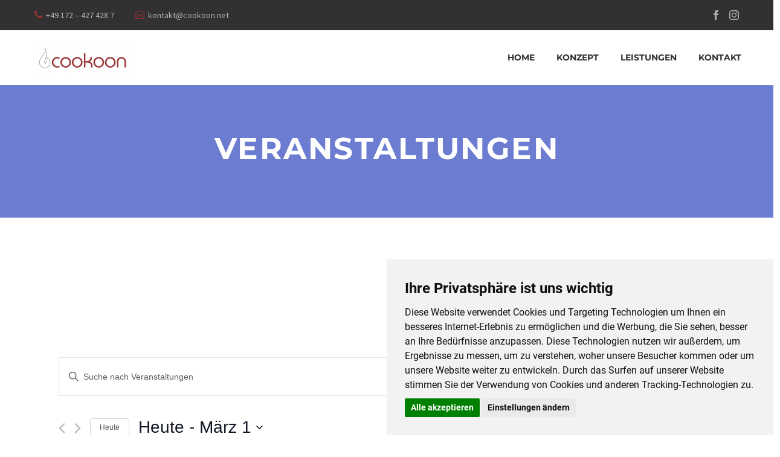

--- FILE ---
content_type: text/css
request_url: https://cookoon.net/wp-content/uploads/elementor/css/post-8.css?ver=1736245642
body_size: 6500
content:
.elementor-8 .elementor-element.elementor-element-43defa6:not(.elementor-motion-effects-element-type-background), .elementor-8 .elementor-element.elementor-element-43defa6 > .elementor-motion-effects-container > .elementor-motion-effects-layer{background-position:center center;background-repeat:no-repeat;background-size:cover;}.elementor-8 .elementor-element.elementor-element-43defa6{transition:background 0.3s, border 0.3s, border-radius 0.3s, box-shadow 0.3s;padding:130px 0px 130px 0px;}.elementor-8 .elementor-element.elementor-element-43defa6 > .elementor-background-overlay{transition:background 0.3s, border-radius 0.3s, opacity 0.3s;}.elementor-8 .elementor-element.elementor-element-d79bcf1{text-align:center;}.elementor-8 .elementor-element.elementor-element-d79bcf1 .elementor-heading-title{color:#FFFFFF;}.elementor-8 .elementor-element.elementor-element-d79bcf1 > .elementor-widget-container{margin:0px 0px -3px 0px;}.elementor-8 .elementor-element.elementor-element-706b517{text-align:center;}.elementor-8 .elementor-element.elementor-element-706b517 .elementor-heading-title{color:#FFFFFF;}.elementor-8 .elementor-element.elementor-element-706b517 > .elementor-widget-container{margin:-13px 0px 0px 0px;}.elementor-8 .elementor-element.elementor-element-9278a66{--divider-border-style:solid;--divider-color:var( --e-global-color-primary );--divider-border-width:3px;}.elementor-8 .elementor-element.elementor-element-9278a66 .elementor-divider-separator{width:55px;margin:0 auto;margin-center:0;}.elementor-8 .elementor-element.elementor-element-9278a66 .elementor-divider{text-align:center;padding-block-start:5px;padding-block-end:5px;}.elementor-8 .elementor-element.elementor-element-89767ad .quickfinder-item-inner{background-color:rgba(32, 31, 31, 0.75);border-style:solid;border-width:0px 0px 0px 0px;border-color:#f1efe8;padding:55px 25px 50px 25px;}.elementor-8 .elementor-element.elementor-element-89767ad .quickfinder .quickfinder-item{padding-top:calc(42px / 2);padding-bottom:calc(42px / 2);}.elementor-8 .elementor-element.elementor-element-89767ad .quickfinder{margin-top:calc(-42px / 2);margin-bottom:calc(-42px / 2);}.elementor-8 .elementor-element.elementor-element-89767ad .quickfinder-style-vertical .quickfinder-item-info{padding:55px 25px 50px 25px;}.elementor-8 .elementor-element.elementor-element-89767ad .quickfinder .quickfinder-title{color:#FFFFFF !important;}.elementor-8 .elementor-element.elementor-element-89767ad .quickfinder .quickfinder-item:hover .quickfinder-title{color:#9B3230 !important;}.elementor-8 .elementor-element.elementor-element-89767ad .quickfinder .quickfinder-description{padding-bottom:0px;color:#A5A5A5 !important;}.elementor-8 .elementor-element.elementor-element-89767ad .quickfinder .quickfinder-item:hover .quickfinder-description{color:#FFFFFF !important;}.elementor-8 .elementor-element.elementor-element-89767ad .quickfinder .quickfinder-item:hover .quickfinder-description p{color:#FFFFFF !important;}.elementor-8 .elementor-element.elementor-element-89767ad .quickfinder .quickfinder-item:hover .quickfinder-description span p{color:#FFFFFF !important;}.elementor-8 .elementor-element.elementor-element-89767ad .quickfinder .quickfinder-item:hover .quickfinder-description span{color:#FFFFFF !important;}.elementor-8 .elementor-element.elementor-element-89767ad .gem-qf-icon-image-wrapper .gem-icon{padding:10px;background-color:var( --e-global-color-primary );border-color:var( --e-global-color-primary );}.elementor-8 .elementor-element.elementor-element-89767ad .gem-icon{border-width:2px 2px 2px 2px;}.elementor-8 .elementor-element.elementor-element-89767ad .gem-qf-icon-image-wrapper .gem-icon .gem-icon-shape-hexagon-back-inner-before{background-color:var( --e-global-color-primary );}.elementor-8 .elementor-element.elementor-element-89767ad .quickfinder .gem-qf-icon-image-wrapper .gem-icon .gem-icon-half-1 i{color:#FFFFFF;}.elementor-8 .elementor-element.elementor-element-89767ad .quickfinder .gem-qf-icon-image-wrapper .gem-icon .gem-icon-half-1 svg{fill:#FFFFFF;}.elementor-8 .elementor-element.elementor-element-89767ad .quickfinder .gem-qf-icon-image-wrapper .gem-icon .gem-icon-half-2 i{color:#FFFFFF;}.elementor-8 .elementor-element.elementor-element-89767ad .quickfinder .gem-qf-icon-image-wrapper .gem-icon .gem-icon-half-2 svg{fill:#FFFFFF;}.elementor-8 .elementor-element.elementor-element-89767ad .quickfinder .quickfinder-item:hover .gem-qf-icon-image-wrapper .icon-hover-bg{background-color:#FFFFFF;}.elementor-8 .elementor-element.elementor-element-89767ad .quickfinder .quickfinder-item:hover .gem-icon{border-color:var( --e-global-color-primary );}.elementor-8 .elementor-element.elementor-element-89767ad .quickfinder .quickfinder-item:hover .gem-qf-icon-image-wrapper .gem-icon .gem-icon-half-1 i{color:var( --e-global-color-primary );}.elementor-8 .elementor-element.elementor-element-89767ad .quickfinder .quickfinder-item:hover .gem-qf-icon-image-wrapper .gem-icon .gem-icon-half-1 svg{fill:var( --e-global-color-primary );}.elementor-8 .elementor-element.elementor-element-89767ad .quickfinder .quickfinder-item:hover .gem-qf-icon-image-wrapper .gem-icon .gem-icon-half-2 i{color:var( --e-global-color-primary );}.elementor-8 .elementor-element.elementor-element-89767ad .quickfinder .quickfinder-item:hover .gem-qf-icon-image-wrapper .gem-icon .gem-icon-half-2 svg{fill:var( --e-global-color-primary );}.elementor-8 .elementor-element.elementor-element-89767ad .quickfinder .gem-image img, .elementor-8 .elementor-element.elementor-element-89767ad .quickfinder a .gem-image img{width:60px;max-width:60px;height:auto;}.elementor-8 .elementor-element.elementor-element-89767ad .quickfinder .gem-image span{border-style:none;}.elementor-8 .elementor-element.elementor-element-89767ad .quickfinder .quickfinder-item:hover .gem-image > span::before{opacity:0.5 !important;}.elementor-8 .elementor-element.elementor-element-89767ad .quickfinder .gem-inner-wrapper-btn{flex-direction:row;}.elementor-8 .elementor-element.elementor-element-89767ad > .elementor-widget-container{margin:40px 0px 0px 0px;}@media(max-width:1024px){.elementor-8 .elementor-element.elementor-element-43defa6{padding:70px 0px 70px 0px;}.elementor-8 .elementor-element.elementor-element-89767ad > .elementor-widget-container{margin:30px 0px 0px 0px;}}@media(max-width:767px){.elementor-8 .elementor-element.elementor-element-d79bcf1 > .elementor-widget-container{margin:0px 0px -8px 0px;}.elementor-8 .elementor-element.elementor-element-706b517 > .elementor-widget-container{margin:-7px 0px 0px 0px;}}

--- FILE ---
content_type: text/css
request_url: https://cookoon.net/wp-content/plugins/adence-gdpr-tool/assets/css/adence-gdpr-tool.css?ver=6.7.4
body_size: 240
content:
.youtube-embed {
	position: relative;
}
.info-text, .watch-now {
	position: absolute;
	color:white;
	z-index: 1;
	width: 100%;
	text-align: center;
}
.info-text {
	bottom: 15px;
}
.watch-now {
	
}
.fb-share-button, .whatsapp-btn, #main .entry .entry-content > iframe[style] {
	display: inline-block !important;
	margin: 0 !important;
}